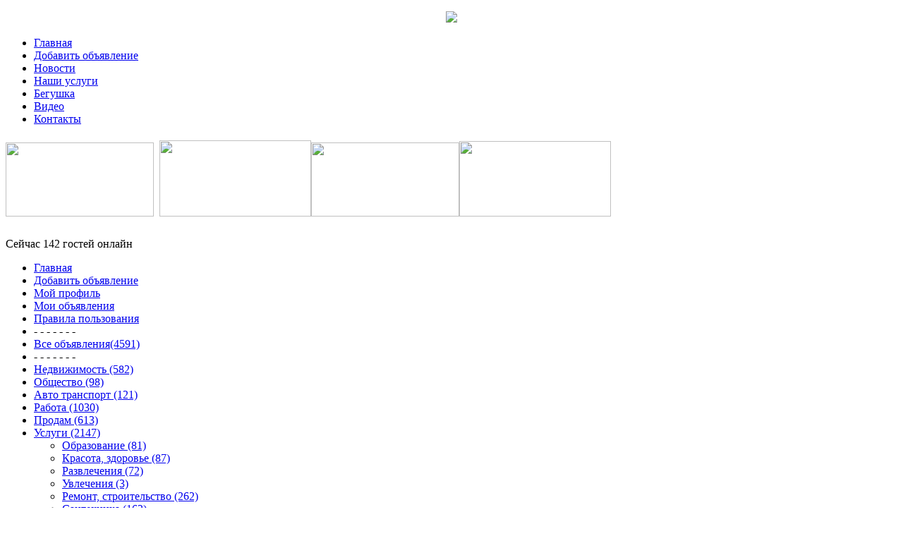

--- FILE ---
content_type: text/html; charset=utf-8
request_url: http://migtv.kz/index.php?option=com_adsmanager&view=details&id=16794&catid=71&Itemid=1
body_size: 5937
content:
<!DOCTYPE html>
<html dir="ltr" lang="ru-ru">
<head>
      <meta http-equiv="content-type" content="text/html; charset=utf-8" />
  <meta name="robots" content="index, follow" />
  <meta name="keywords" content="" />
  <meta name="description" content="" />
  <meta name="generator" content="Joomla! 1.5 - Open Source Content Management" />
  <title>Объявления - Развлечения - Организация и проведение праздников</title>
  <link rel="stylesheet" href="http://migtv.kz/components/com_adsmanager/css/adsmanager.css" type="text/css" />
  <link rel="stylesheet" href="/components/com_jcomments/tpl/default/style.css?v=12" type="text/css" />
  <link rel="stylesheet" href="/plugins/system/hotlogin/extra/hotlogin.css" type="text/css" />
  <script type="text/javascript" src="/components/com_jcomments/js/jcomments-v2.1.js?v=7"></script>
  <script type="text/javascript" src="/components/com_jcomments/libraries/joomlatune/ajax.js?v=3"></script>
  <script type="text/javascript" src="/media/system/js/mootools.js"></script>
  <script type="text/javascript" src="/plugins/system/hotlogin/extra/hotlogin.js"></script>
  <script type="text/javascript">
      var startopen  = false;       var HLopacity  = 0.9; 
  </script>
  <script type="text/javascript" src="http://migtv.kz//components/com_adsmanager/highslide/js/highslide-full.js"></script>
  <script type="text/javascript">hs.graphicsDir = "http://migtv.kz/" + hs.graphicsDir;</script>
  <link rel="stylesheet" href="http://migtv.kz//components/com_adsmanager/highslide/css/highslide-styles.css" type="text/css" media="screen" />

    <link rel="stylesheet" href="/templates/system/css/system.css" />
    <link rel="stylesheet" href="/templates/system/css/general.css" />

    <!-- Created by Artisteer v4.0.0.58475 -->
    
    
    <meta name="viewport" content="initial-scale = 1.0, maximum-scale = 1.0, user-scalable = no, width = device-width">

    <!--[if lt IE 9]><script src="http://html5shiv.googlecode.com/svn/trunk/html5.js"></script><![endif]-->
    <link rel="stylesheet" href="/templates/migtvapp_v2/css/template.css" media="screen">
    <!--[if lte IE 7]><link rel="stylesheet" href="/templates/migtvapp_v2/css/template.ie7.css" media="screen" /><![endif]-->
    <link rel="stylesheet" href="/templates/migtvapp_v2/css/template.responsive.css" media="all">


    <script>if ('undefined' != typeof jQuery) document._artxJQueryBackup = jQuery;</script>
    <script src="/templates/migtvapp_v2/jquery.js"></script>
    <script>jQuery.noConflict();</script>

    <script src="/templates/migtvapp_v2/script.js"></script>
    <script>if (document._artxJQueryBackup) jQuery = document._artxJQueryBackup;</script>
    <script src="/templates/migtvapp_v2/script.responsive.js"></script>
</head>
<body>
<script>
var hoffset= 0;
  
</script>
    <div id="HLwrapper" style="position: absolute; margin-top: -400px;">
       <div id="HLsiteemu" style="width: 100%;" >
        <div id="HLcontainer"  style="margin-right: 60px;">
            <div ID="HLhidden">
                 <div ID="HLmodule">
                      <div ID="HLrender">              
                        <form action="/index.php?option=com_adsmanager&amp;view=front&amp;Itemid=1" method="post" name="login" id="form-login" >
		<fieldset class="input">
	<p id="form-login-username">
		<label for="modlgn_username">Логин</label><br />
		<input id="modlgn_username" type="text" name="username" class="inputbox" alt="username" size="18" />
	</p>
	<p id="form-login-password">
		<label for="modlgn_passwd">Пароль</label><br />
		<input id="modlgn_passwd" type="password" name="passwd" class="inputbox" size="18" alt="password" />
	</p>
		<p id="form-login-remember">
		<label for="modlgn_remember">Запомнить меня</label>
		<input id="modlgn_remember" type="checkbox" name="remember" class="inputbox" value="yes" alt="Remember Me" />
	</p>
		<input type="submit" name="Submit" class="button" value="Войти" />
	</fieldset>
	<ul>
		<li>
			<a href="/index.php?option=com_user&amp;view=reset">
			Забыли пароль?</a>
		</li>
		<li>
			<a href="/index.php?option=com_user&amp;view=remind">
			Забыли логин?</a>
		</li>
				<li>
			<a href="/index.php?option=com_user&amp;view=register">
				Регистрация</a>
		</li>
			</ul>
	
	<input type="hidden" name="option" value="com_user" />
	<input type="hidden" name="task" value="login" />
	<input type="hidden" name="return" value="L2luZGV4LnBocD9vcHRpb249Y29tX2Fkc21hbmFnZXImdmlldz1kZXRhaWxzJmlkPTE2Nzk0JmNhdGlkPTcxJkl0ZW1pZD0x" />
	<input type="hidden" name="482269fc72cbb6259621dd3d97aa9042" value="1" /></form>
                      </div>
                 </div>
                 <div ID="HLsep">
                 </div>
            </div>
            <div id="HLhandle">
                            <SPAN id="HLtrigger" style="cursor:pointer; font-weight: bold; color: #f00; text-decoration: none; font-size: 15px;
"> Вход</span> 
                             
            </div>
        </div>        
       </div> 
	</div>	
    
<div id="art-main">
    <div class="art-sheet clearfix">
<!-- begin nostyle -->
<div class="art-nostyle">
<!-- begin nostyle content -->
<p style="text-align: center;" mce_style="text-align: center;"><img class="css-adaptive" src="/images/stories/2014baner.jpg" mce_src="/images/stories/2014baner.jpg" border="0"></p><!-- end nostyle content -->
</div>
<!-- end nostyle -->
<nav class="art-nav clearfix">
    
<ul class="art-hmenu"><li id="current" class="active item1"><a href="http://migtv.kz/" class=" active">Главная</a></li><li class="item2"><a href="/index.php?option=com_adsmanager&amp;view=edit&amp;Itemid=2">Добавить объявление</a></li><li class="item21"><a href="/index.php?option=com_content&amp;view=category&amp;id=1&amp;Itemid=21">Новости</a></li><li class="item9"><a href="/index.php?option=com_content&amp;view=article&amp;id=4&amp;Itemid=9">Наши услуги</a></li><li class="item23"><a href="/index.php?option=com_content&amp;view=article&amp;id=99&amp;Itemid=23">Бегушка</a></li><li class="item27"><a href="/index.php?option=com_content&amp;view=category&amp;id=11&amp;Itemid=27">Видео</a></li><li class="item28"><a href="/index.php?option=com_contact&amp;view=category&amp;catid=0&amp;Itemid=28">Контакты</a></li></ul>    </nav>

<div class="only-for-pc">
<div class="art-content-layout"><div class="art-content-layout-row"><div class="art-layout-cell art-layout-sidebar-bg" style="width: 100%;"><div class="art-block clearfix"><div class="art-blockcontent"><h1 style="text-align: left;" mce_style="text-align: left;"><img mce_src="/images/banners/mig2014.jpg" src="/images/banners/mig2014.jpg" height="105" width="210">&nbsp;<a href="/index.php?option=com_contact&amp;view=contact&amp;id=3%3Aspravochnick&amp;catid=2%3Acontacts&amp;Itemid=28" mce_href="/index.php?option=com_contact&amp;view=contact&amp;id=3%3Aspravochnick&amp;catid=2%3Acontacts&amp;Itemid=28"><img mce_src="/images/banners/bbb.gif" src="/images/banners/bbb.gif" height="108" width="215"></a><a href="/index.php?option=com_content&amp;view=article&amp;id=4&amp;Itemid=9" mce_href="/index.php?option=com_content&amp;view=article&amp;id=4&amp;Itemid=9"><img mce_src="/images/banners/poligrafiya.jpg" src="/images/banners/poligrafiya.jpg" height="105" width="210"></a><a href="/index.php?option=com_contact&amp;view=contact&amp;id=3%3Aspravochnick&amp;catid=2%3Acontacts&amp;Itemid=28" mce_href="/index.php?option=com_contact&amp;view=contact&amp;id=3%3Aspravochnick&amp;catid=2%3Acontacts&amp;Itemid=28"><img mce_src="/images/banners/banner-poligrafiya01.gif" src="/images/banners/banner-poligrafiya01.gif" height="107" width="215"></a><a href="https://play.google.com/store/apps/details?id=kz.migtv.app" mce_href="https://play.google.com/store/apps/details?id=kz.migtv.app"><img src="http://migtv.kz/images/stories/appmigtv2.png" mce_src="/images/stories/appmigtv3.png" alt=""></a><br mce_bogus="1"></h1></div></div></div></div></div></div>
<div class="art-layout-wrapper clearfix">
                <div class="art-content-layout">
                    <div class="art-content-layout-row">
                    <div class="art-layout-cell art-sidebar1 clearfix">
<div class="only-for-pc">
<div class="art-block clearfix"><div class="art-blockcontent">Сейчас&nbsp;142 гостей&nbsp;онлайн</div></div><div class="art-vmenublock clearfix"><div class="art-vmenublockcontent"><ul class="menu">
<li><a href="/index.php?option=com_adsmanager&amp;view=front&amp;Itemid=1"><span>Главная</span></a></li>
<li><a href="/index.php?option=com_adsmanager&amp;task=write&amp;Itemid=1"><span>Добавить объявление</span></a></li>
<li><a href="/index.php?option=com_adsmanager&amp;view=profile&amp;Itemid=1"><span>Мой профиль</span></a></li>
<li><a href="/index.php?option=com_adsmanager&amp;view=list&amp;user=0&amp;Itemid=1"><span>Мои объявления</span></a></li>
<li><a href="/index.php?option=com_adsmanager&amp;view=rules&amp;Itemid=1"><span>Правила пользования</span></a></li>
<li><span class="separator" >- - - - - - -</span></li>
<li><a href="/index.php?option=com_adsmanager&amp;view=list&amp;Itemid=1"><span>Все объявления(4591)</span></a></li>
<li><span class="separator" >- - - - - - -</span></li>
			 <li>
			 <a href="/index.php?option=com_adsmanager&amp;view=list&amp;catid=2&amp;Itemid=1" ><span>Недвижимость (582)</span></a>			 </li>
			 			 <li>
			 <a href="/index.php?option=com_adsmanager&amp;view=list&amp;catid=6&amp;Itemid=1" ><span>Общество (98)</span></a>			 </li>
			 			 <li>
			 <a href="/index.php?option=com_adsmanager&amp;view=list&amp;catid=1&amp;Itemid=1" ><span>Авто транспорт (121)</span></a>			 </li>
			 			 <li>
			 <a href="/index.php?option=com_adsmanager&amp;view=list&amp;catid=5&amp;Itemid=1" ><span>Работа (1030)</span></a>			 </li>
			 			 <li>
			 <a href="/index.php?option=com_adsmanager&amp;view=list&amp;catid=4&amp;Itemid=1" ><span>Продам (613)</span></a>			 </li>
			 			 <li>
			 <a href="/index.php?option=com_adsmanager&amp;view=list&amp;catid=3&amp;Itemid=1" ><span>Услуги (2147)</span></a><ul>			 <li>
			 <a href="/index.php?option=com_adsmanager&amp;view=list&amp;catid=69&amp;Itemid=1" ><span>Образование (81)</span></a>			 </li>
			 			 <li>
			 <a href="/index.php?option=com_adsmanager&amp;view=list&amp;catid=70&amp;Itemid=1" ><span>Красота, здоровье (87)</span></a>			 </li>
			 			 <li>
			 <a href="/index.php?option=com_adsmanager&amp;view=list&amp;catid=71&amp;Itemid=1" ><span>Развлечения (72)</span></a><ul></ul>			 </li>
			 			 <li>
			 <a href="/index.php?option=com_adsmanager&amp;view=list&amp;catid=72&amp;Itemid=1" ><span>Увлечения (3)</span></a>			 </li>
			 			 <li>
			 <a href="/index.php?option=com_adsmanager&amp;view=list&amp;catid=73&amp;Itemid=1" ><span>Ремонт, строительство (262)</span></a>			 </li>
			 			 <li>
			 <a href="/index.php?option=com_adsmanager&amp;view=list&amp;catid=74&amp;Itemid=1" ><span>Сантехника (162)</span></a>			 </li>
			 			 <li>
			 <a href="/index.php?option=com_adsmanager&amp;view=list&amp;catid=75&amp;Itemid=1" ><span>Электричество (260)</span></a>			 </li>
			 			 <li>
			 <a href="/index.php?option=com_adsmanager&amp;view=list&amp;catid=76&amp;Itemid=1" ><span>Сварка (101)</span></a>			 </li>
			 			 <li>
			 <a href="/index.php?option=com_adsmanager&amp;view=list&amp;catid=77&amp;Itemid=1" ><span>Ремонт (разное) (97)</span></a>			 </li>
			 			 <li>
			 <a href="/index.php?option=com_adsmanager&amp;view=list&amp;catid=78&amp;Itemid=1" ><span>Авто-ремонт (22)</span></a>			 </li>
			 			 <li>
			 <a href="/index.php?option=com_adsmanager&amp;view=list&amp;catid=79&amp;Itemid=1" ><span>Компьютеры (34)</span></a>			 </li>
			 			 <li>
			 <a href="/index.php?option=com_adsmanager&amp;view=list&amp;catid=80&amp;Itemid=1" ><span>Помощь по дому (26)</span></a>			 </li>
			 			 <li>
			 <a href="/index.php?option=com_adsmanager&amp;view=list&amp;catid=81&amp;Itemid=1" ><span>Мебель (25)</span></a>			 </li>
			 			 <li>
			 <a href="/index.php?option=com_adsmanager&amp;view=list&amp;catid=82&amp;Itemid=1" ><span>Теле-аудио аппаратура (12)</span></a>			 </li>
			 			 <li>
			 <a href="/index.php?option=com_adsmanager&amp;view=list&amp;catid=83&amp;Itemid=1" ><span>Грузо-пассажирские перевозки (33)</span></a>			 </li>
			 			 <li>
			 <a href="/index.php?option=com_adsmanager&amp;view=list&amp;catid=84&amp;Itemid=1" ><span>Работа (122)</span></a>			 </li>
			 			 <li>
			 <a href="/index.php?option=com_adsmanager&amp;view=list&amp;catid=85&amp;Itemid=1" ><span>Юриспруденция (24)</span></a>			 </li>
			 			 <li>
			 <a href="/index.php?option=com_adsmanager&amp;view=list&amp;catid=86&amp;Itemid=1" ><span>Салон красоты (7)</span></a>			 </li>
			 			 <li>
			 <a href="/index.php?option=com_adsmanager&amp;view=list&amp;catid=87&amp;Itemid=1" ><span>Кулинария (4)</span></a>			 </li>
			 			 <li>
			 <a href="/index.php?option=com_adsmanager&amp;view=list&amp;catid=88&amp;Itemid=1" ><span>Переводчики (6)</span></a>			 </li>
			 			 <li>
			 <a href="/index.php?option=com_adsmanager&amp;view=list&amp;catid=89&amp;Itemid=1" ><span>Животный мир (18)</span></a>			 </li>
			 			 <li>
			 <a href="/index.php?option=com_adsmanager&amp;view=list&amp;catid=90&amp;Itemid=1" ><span>Свадебные (8)</span></a>			 </li>
			 			 <li>
			 <a href="/index.php?option=com_adsmanager&amp;view=list&amp;catid=91&amp;Itemid=1" ><span>Установка (35)</span></a>			 </li>
			 			 <li>
			 <a href="/index.php?option=com_adsmanager&amp;view=list&amp;catid=92&amp;Itemid=1" ><span>Изготовление (61)</span></a>			 </li>
			 			 <li>
			 <a href="/index.php?option=com_adsmanager&amp;view=list&amp;catid=98&amp;Itemid=1" ><span>Всё для детей (24)</span></a>			 </li>
			 			 <li>
			 <a href="/index.php?option=com_adsmanager&amp;view=list&amp;catid=99&amp;Itemid=1" ><span>Другое (561)</span></a>			 </li>
			 </ul>			 </li>
			 </ul></div></div><div class="art-block clearfix"><div class="art-blockcontent"><form action="/index.php?option=com_adsmanager&amp;view=result&amp;Itemid=1" method="post">
<input class="inputbox" type="text" name="tsearch" value="" /><br/>
	<div class='mod_adsmanager_search_cats'><select class="inputbox" name="catid" id="category">
	<option value="0" >Все объявления</option>
					<option value="2" >Недвижимость</option>
								<option value="60" > >> Квартиры</option>
								<option value="61" > >> Частные дома</option>
								<option value="57" > >> Дачи, участки</option>
								<option value="59" > >> Рестораны, кафе</option>
								<option value="58" > >> Офисы, Магазины, торговые площади</option>
								<option value="94" > >> Аренда ком. недвижимости</option>
								<option value="100" > >> Сдам</option>
								<option value="95" > >> Сниму</option>
								<option value="62" > >> Другая недвижимость</option>
								<option value="6" >Общество</option>
								<option value="65" > >> Куплю</option>
								<option value="96" > >> Меняю</option>
								<option value="44" > >> Отдам даром</option>
								<option value="43" > >> Найденное</option>
								<option value="42" > >> Потерянное</option>
								<option value="41" > >> Знакомства</option>
								<option value="63" > >> Бизнес, партнерство</option>
								<option value="1" >Авто транспорт</option>
								<option value="23" > >> Автобусы</option>
								<option value="24" > >> Грузовики</option>
								<option value="25" > >> Катера и лодки</option>
								<option value="26" > >> Легковые</option>
								<option value="27" > >> Мотоциклы и скутеры</option>
								<option value="28" > >> Спецтехника</option>
								<option value="29" > >> Другой транспорт</option>
								<option value="97" > >> Авто запчасти</option>
								<option value="5" >Работа</option>
								<option value="66" > >> Требуются</option>
								<option value="67" > >> Ищу работу</option>
								<option value="4" >Продам</option>
								<option value="46" > >> Детские товары</option>
								<option value="47" > >> Для дома и сада</option>
								<option value="49" > >> Компьютеры и комплектующие</option>
								<option value="50" > >> Музыкальные инструменты</option>
								<option value="51" > >> Одежда, обувь</option>
								<option value="52" > >> Офисное оборудование</option>
								<option value="53" > >> Игры и досуг</option>
								<option value="54" > >> Животные и растения</option>
								<option value="55" > >> Электроника, бытовая техника</option>
								<option value="56" > >> Другие товары</option>
								<option value="3" >Услуги</option>
								<option value="69" > >> Образование</option>
								<option value="70" > >> Красота, здоровье</option>
								<option value="71" selected='selected'> >> Развлечения</option>
								<option value="72" > >> Увлечения</option>
								<option value="73" > >> Ремонт, строительство</option>
								<option value="74" > >> Сантехника</option>
								<option value="75" > >> Электричество</option>
								<option value="76" > >> Сварка</option>
								<option value="77" > >> Ремонт (разное)</option>
								<option value="78" > >> Авто-ремонт</option>
								<option value="79" > >> Компьютеры</option>
								<option value="80" > >> Помощь по дому</option>
								<option value="81" > >> Мебель</option>
								<option value="82" > >> Теле-аудио аппаратура</option>
								<option value="83" > >> Грузо-пассажирские перевозки</option>
								<option value="84" > >> Работа</option>
								<option value="85" > >> Юриспруденция</option>
								<option value="86" > >> Салон красоты</option>
								<option value="87" > >> Кулинария</option>
								<option value="88" > >> Переводчики</option>
								<option value="89" > >> Животный мир</option>
								<option value="90" > >> Свадебные</option>
								<option value="91" > >> Установка</option>
								<option value="92" > >> Изготовление</option>
								<option value="98" > >> Всё для детей</option>
								<option value="99" > >> Другое</option>
					</select></div>

<input type="hidden" value="1" name="new_search" />
<input type="submit" class="button art-button" value="Поиск" />
</form></div></div><div class="art-block clearfix"><div class="art-blockcontent"><strong>Пользователи</strong> : 4642<br />
<strong>Статьи</strong> : 476<br />
<strong>Просмотры материалов</strong> : 5635254<br /></div></div></div>



                        </div>

                        <div class="art-layout-cell art-content clearfix">
<div class="only-for-mobile">
</div>


<article class="art-post art-messages"><div class="art-postcontent clearfix"></div></article><article class="art-post"><div class="art-postcontent clearfix"><div class="adsmanager_pathway">
<a href="/index.php?option=com_adsmanager&amp;view=list&amp;Itemid=1">Объявления</a> <img src="http://migtv.kz//components/com_adsmanager/images/arrow.png" alt="arrow" /> <a href="/index.php?option=com_adsmanager&amp;view=list&amp;catid=3&amp;Itemid=1">Услуги</a> <img src="http://migtv.kz//components/com_adsmanager/images/arrow.png" alt="arrow" /> <a href="/index.php?option=com_adsmanager&amp;view=list&amp;catid=71&amp;Itemid=1">Развлечения</a>   
</div>
<div class=" adsmanager_ads" align="left">
	<div class="adsmanager_top_ads">	
		<h2 class="adsmanager_ads_title">	
				<b></b>Организация и проведение праздников<br />		</h2>
		<div>
		Просмотреть все объявления от <a href='/index.php?option=com_adsmanager&amp;view=list&amp;user=2037&amp;Itemid=1'><b>khorosheenastroenie</b></a>		</div>
		<div class="adsmanager_ads_kindof">
				<b></b>		</div>
	</div>
	<div class="adsmanager_ads_main">
		<div class="adsmanager_ads_body">
			<div class="adsmanager_ads_desc">
						<b></b>Event-агентство "Хорошее настроение"<br />- Лучшие аниматоры<br />-Ростовые куклы<br />- Ведущие<br />- Шоу-программы<br />- Аквагрим<br />- Шоколадный фонтан и фонтан для напитков<br />-Candy bar (сладкий стол)<br />- Фруктовый бар<br />- Мастер-классы<br />-Профессиональное оформление шарами,цветами и тканью<br />- Доставка гелиевых шаров<br /><br />А также Детский бар "Candy":<br />-детское меню <br />-зал для проведения праздников<br />-детская игровая площадка<br />- Sony PS4<br />- Батут, лабиринт<br />-Кино-зона<br />-Настольные игры<br />			</div>
			<div class="adsmanager_ads_desc">
						<b></b>			</div>
			<div class="adsmanager_ads_price">
						<b></b>			</div>
			<div class="adsmanager_ads_contact">
						<b>Контактная информация:</b><br/ ><br/ ><b>Контактное лицо:</b> Анастасия<br /><b>Телефон:</b> 8 727 3272263/87056024206/87077555410<br />			</div>
	    </div>
		<div class="adsmanager_ads_image">
			<a id='thumb16794' class='highslide' onclick='return hs.expand (this)' href='http://migtv.kz//images/com_adsmanager/ads/16794a.jpg'><img src='http://migtv.kz//images/com_adsmanager/ads/16794a_t.jpg' alt='Организация и проведение праздников' /></a><a id='thumb16794' class='highslide' onclick='return hs.expand (this)' href='http://migtv.kz//images/com_adsmanager/ads/16794b.jpg'><img src='http://migtv.kz//images/com_adsmanager/ads/16794b_t.jpg' alt='Организация и проведение праздников' /></a><a id='thumb16794' class='highslide' onclick='return hs.expand (this)' href='http://migtv.kz//images/com_adsmanager/ads/16794c.jpg'><img src='http://migtv.kz//images/com_adsmanager/ads/16794c_t.jpg' alt='Организация и проведение праздников' /></a><a id='thumb16794' class='highslide' onclick='return hs.expand (this)' href='http://migtv.kz//images/com_adsmanager/ads/16794d.jpg'><img src='http://migtv.kz//images/com_adsmanager/ads/16794d_t.jpg' alt='Организация и проведение праздников' /></a><a id='thumb16794' class='highslide' onclick='return hs.expand (this)' href='http://migtv.kz//images/com_adsmanager/ads/16794e.jpg'><img src='http://migtv.kz//images/com_adsmanager/ads/16794e_t.jpg' alt='Организация и проведение праздников' /></a><a id='thumb16794' class='highslide' onclick='return hs.expand (this)' href='http://migtv.kz//images/com_adsmanager/ads/16794f.jpg'><img src='http://migtv.kz//images/com_adsmanager/ads/16794f_t.jpg' alt='Организация и проведение праздников' /></a><a id='thumb16794' class='highslide' onclick='return hs.expand (this)' href='http://migtv.kz//images/com_adsmanager/ads/16794g.jpg'><img src='http://migtv.kz//images/com_adsmanager/ads/16794g_t.jpg' alt='Организация и проведение праздников' /></a><a id='thumb16794' class='highslide' onclick='return hs.expand (this)' href='http://migtv.kz//images/com_adsmanager/ads/16794h.jpg'><img src='http://migtv.kz//images/com_adsmanager/ads/16794h_t.jpg' alt='Организация и проведение праздников' /></a>		</div>
		<div class="adsmanager_spacer"></div>
	</div>
</div>
<div class="back_button">
<a href='javascript:history.go(-1)'>
Назад</a>
</div></div></article><!-- begin nostyle -->
<div class="art-nostyle">
<!-- begin nostyle content -->
<div class="only-for-mobile">
<p style="text-align: center;" mce_style="text-align: center;"><a href="https://play.google.com/store/apps/details?id=kz.migtv.app" mce_href="https://play.google.com/store/apps/details?id=kz.migtv.app"><img src="http://migtv.kz/images/stories/appmigtv2.png" mce_src="/images/stories/appmigtv3.png" alt="" style=""></a><br mce_bogus="1"></p>
</div><!-- end nostyle content -->
</div>
<!-- end nostyle -->




                        </div>
                        <div class="art-layout-cell art-sidebar2 clearfix">
<div class="only-for-pc">
<div class="art-block clearfix"><div class="art-blockcontent"><p><a href="/index.php?option=com_adsmanager&amp;view=details&amp;id=13443&amp;catid=98&amp;Itemid=1" mce_href="/index.php?option=com_adsmanager&amp;view=details&amp;id=13443&amp;catid=98&amp;Itemid=1"><img mce_src="/images/banners/topkid%203.jpg" src="/images/banners/topkid%203.jpg" width="210" height="105"></a></p></div></div></div>
                        </div>
                    </div>
                </div>
            </div>

<footer class="art-footer clearfix"></footer>

    </div>
</div>




<div class="copyrt"><p>Copyright © <script type="text/javascript">document.write( new Date().getUTCFullYear() );</script>. All Rights Reserved.</p>
<!DOCTYPE html> <html xmlns="http://www.w3.org/1999/xhtml" xml:lang="ru-ru" lang="ru-ru" dir="ltr"> <head>
    <meta http-equiv="content-type" content="text/html; charset=utf-8" /> </head> 

 <a href="https://www.lyamir.ru/">адвокаты метро Тульская</a>
 <br/>

<!-- Выводим ссылку с случайным URL и текстом -->
<a href="https://luzhok.kz/o-landshaftnom-dizaine/landshaftnyj-dizajn-5-sotok.html">купить комнатные цветы в алматы недорого</a>
</div>
</body>
</html>
